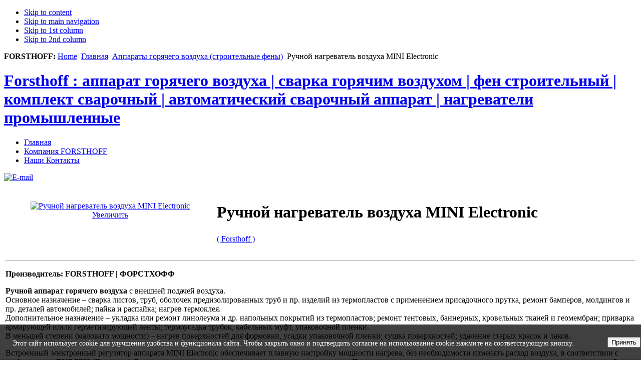

--- FILE ---
content_type: text/html; charset=utf-8
request_url: https://forsthof.ru/glavnaya-25.html
body_size: 32867
content:

<!DOCTYPE html PUBLIC "-//W3C//DTD XHTML 1.0 Transitional//EN" "http://www.w3.org/TR/xhtml1/DTD/xhtml1-transitional.dtd">

<html xmlns="http://www.w3.org/1999/xhtml" xml:lang="ru-ru" lang="ru-ru">

<head>
  <base href="https://forsthof.ru/glavnaya-25.html" />
  <meta http-equiv="content-type" content="text/html; charset=utf-8" />
  <meta name="robots" content="index, follow" />
  <meta name="keywords" content="Forsthoff, форстхофф, фен строительный, аппарат горячего воздуха, комплект сварочный, сварка горячим воздухом, фены строительные и промышленные, фен строительный купить, строительный фен цена, профессиональный фен строительный, насадки для строительного фена, комплект сварочного оборудования, автоматический аппарат для сварки, автоматический сварочный аппарат, нагреватели промышленные" />
  <meta name="title" content="Ручной нагреватель воздуха MINI Elec - Forsthoff : аппарат горячего воздуха | сварка горячим воздухом | фен строительный | комплект сварочный | автоматический сварочный аппарат | нагреватели промышленные" />
  <meta name="description" content="Производитель: FORSTHOFF
|ФОРСТХОФФ 

Профессиональный аппарат горячего воздуха MINI Electronic с внешней подачей воздуха. Поставляется с воздушным шлангом и шнуром питания длиной 3 м.
Мощность нагревателя – 1500 Вт.
Посадочный размер для сопла – Ø20" />
  <meta name="generator" content="Joomla! 1.5 - Open Source Content Management" />
  <title>Ручной нагреватель воздуха MINI Elec - Forsthoff : аппарат горячего воздуха | сварка горячим воздухом | фен строительный | комплект сварочный | автоматический сварочный аппарат | нагреватели промышленные</title>
  <link href="/templates/tpl_zeolite_j15/favicon.ico" rel="shortcut icon" type="image/x-icon" />
  <script type="text/javascript" src="/media/system/js/mootools.js"></script>
  <script src="https://forsthof.ru/components/com_virtuemart/fetchscript.php?gzip=0&amp;subdir[0]=/themes/default&amp;file[0]=theme.js&amp;subdir[1]=/js&amp;file[1]=sleight.js&amp;subdir[2]=/js/mootools&amp;file[2]=mootools-release-1.11.js&amp;subdir[3]=/js/mootools&amp;file[3]=mooPrompt.js&amp;subdir[4]=/js/slimbox/js&amp;file[4]=slimbox.js" type="text/javascript"></script>
  <script type="text/javascript">var cart_title = "Корзина";var ok_lbl="Продолжить";var cancel_lbl="Отменить";var notice_lbl="Уведомление";var live_site="https://forsthof.ru";</script>
  <script type="text/javascript">var slimboxurl = 'https://forsthof.ru/components/com_virtuemart/js/slimbox/';</script>
  <link href="https://forsthof.ru/components/com_virtuemart/fetchscript.php?gzip=0&amp;subdir[0]=/themes/default&amp;file[0]=theme.css&amp;subdir[1]=/js/mootools&amp;file[1]=mooPrompt.css&amp;subdir[2]=/js/slimbox/css&amp;file[2]=slimbox.css" type="text/css" rel="stylesheet" />


<link rel="stylesheet" href="https://forsthof.ru/templates/system/css/system.css" type="text/css" />
<link rel="stylesheet" href="https://forsthof.ru/templates/system/css/general.css" type="text/css" />
<link rel="stylesheet" href="https://forsthof.ru/templates/tpl_zeolite_j15/css/template.css" type="text/css" />
<link rel="stylesheet" href="https://forsthof.ru/templates/tpl_zeolite_j15/css/typo.css" type="text/css" />
<link rel="stylesheet" href="https://forsthof.ru/templates/tpl_zeolite_j15/css/ja.vm.css" type="text/css" />

<script language="javascript" type="text/javascript">
	var siteurl = 'https://forsthof.ru/';
	var tmplurl = 'https://forsthof.ru/templates/tpl_zeolite_j15';
</script>

<script language="javascript" type="text/javascript" src="https://forsthof.ru/templates/tpl_zeolite_j15/js/ja.script.js"></script>
<!-- js for dragdrop -->

<!-- Menu head -->
			<link href="https://forsthof.ru/templates/tpl_zeolite_j15/ja_menus/ja_cssmenu/ja.cssmenu.css" rel="stylesheet" type="text/css" />
			<script src="https://forsthof.ru/templates/tpl_zeolite_j15/ja_menus/ja_cssmenu/ja.cssmenu.js" language="javascript" type="text/javascript"></script>
			<link href="https://forsthof.ru/templates/tpl_zeolite_j15/css/colors/red.css" rel="stylesheet" type="text/css" />

<!--[if lte IE 6]>
<style type="text/css">
img {border: none;}
</style>
<![endif]-->

<!--[if gt IE 7]>
<link href="https://forsthof.ru/templates/tpl_zeolite_j15/css/ie8.css" rel="stylesheet" type="text/css" />
<![endif]-->

</head>

<body id="bd" class=" wide fs3" >
<!-- Yandex.Metrika counter -->
<script type="text/javascript" >
   (function(m,e,t,r,i,k,a){m[i]=m[i]||function(){(m[i].a=m[i].a||[]).push(arguments)};
   m[i].l=1*new Date();k=e.createElement(t),a=e.getElementsByTagName(t)[0],k.async=1,k.src=r,a.parentNode.insertBefore(k,a)})
   (window, document, "script", "https://mc.yandex.ru/metrika/tag.js", "ym");

   ym(46175655, "init", {
        clickmap:true,
        trackLinks:true,
        accurateTrackBounce:true,
        webvisor:true
   });
</script>
<noscript><div><img src="https://mc.yandex.ru/watch/46175655" style="position:absolute; left:-9999px;" alt="" /></div></noscript>
<!-- /Yandex.Metrika counter -->
<a name="Top" id="Top"></a>
<ul class="accessibility">
	<li><a href="/glavnaya-25.html#ja-content" title="Skip to content">Skip to content</a></li>
	<li><a href="/glavnaya-25.html#ja-mainnav" title="Skip to main navigation">Skip to main navigation</a></li>
	<li><a href="/glavnaya-25.html#ja-col1" title="Skip to 1st column">Skip to 1st column</a></li>
	<li><a href="/glavnaya-25.html#ja-col2" title="Skip to 2nd column">Skip to 2nd column</a></li>
</ul>

<div id="ja-wrapper">

<!-- BEGIN: CPANEL -->
<div id="ja-cpanel">
		
	<div id="ja-pathway">
	<strong>FORSTHOFF: </strong><span class="breadcrumbs pathway">
<a href="https://forsthof.ru/" class="pathway">Home</a> <img src="/templates/tpl_zeolite_j15/images/arrow.png" alt=""  /> <a href="/" class="pathway">Главная</a> <img src="/templates/tpl_zeolite_j15/images/arrow.png" alt=""  /> <a href="/glavnaya.html" class="pathway">Аппараты горячего воздуха (строительные фены)</a> <img src="/templates/tpl_zeolite_j15/images/arrow.png" alt=""  /> Ручной нагреватель воздуха MINI Electronic</span>

	</div>
	
</div>
<!-- END: CPANEL -->

<!-- BEGIN: HEADER -->
<div id="ja-header" class="clearfix">

		<h1 class="logo">
		<a href="/index.php" title="Forsthoff : аппарат горячего воздуха | сварка горячим воздухом | фен строительный | комплект сварочный | автоматический сварочный аппарат | нагреватели промышленные"><span>Forsthoff : аппарат горячего воздуха | сварка горячим воздухом | фен строительный | комплект сварочный | автоматический сварочный аппарат | нагреватели промышленные</span></a>
	</h1>
	
		
<!-- BEGIN: MAIN NAVIGATION -->
<div id="ja-mainnavwrap">
  	
  <div id="ja-mainnav" class="clearfix">
		<ul id="ja-cssmenu" class="clearfix">
<li ><a href="https://forsthof.ru/" class="menu-item0 first-item" id="menu62" title="Главная"><span class="menu-title">Главная</span></a></li> 
<li ><a href="/stati-forsthoff/stati-forsthoff/kompaniya-forsthoff.html" class="menu-item1" id="menu63" title="Компания FORSTHOFF"><span class="menu-title">Компания FORSTHOFF</span></a></li> 
<li ><a href="/aksesuari-primenyaemie-sopla/aksesuari-primenyaemie-sopla/kontakti.html" class="menu-item2 last-item" id="menu65" title="Наши Контакты"><span class="menu-title">Наши Контакты</span></a></li> 
</ul>  </div>
	
</div>
<!-- END: MAIN NAVIGATION -->
  
</div>
<!-- END: HEADER -->


<div id="ja-containerwrap-fr">
<div id="ja-container"><div id="ja-container-inner" class="clearfix">

	<!-- BEGIN: CONTENT -->
	<div id="ja-mainbodywrap">
	
	<div id="ja-mainbody" class="clearfix">

		<div id="ja-contentwrapper">
		
    
    <!-- BEGIN: CONTENT -->
		<div id="ja-contentwrap"><div id="ja-content">
		
			

			<div id="ja-current-content" class="clearfix">

    		<div id="vmMainPage">


<div class="buttons_heading">
<a href="/index2.php?page=shop.recommend&amp;product_id=20&amp;pop=1&amp;tmpl=component&amp;option=com_virtuemart&amp;Itemid=1" title="E-mail" onclick="void window.open('index2.php?page=shop.recommend&amp;product_id=20&amp;pop=1&amp;tmpl=component&amp;option=com_virtuemart&amp;Itemid=1', '_blank', 'status=no,toolbar=no,scrollbars=yes,titlebar=no,menubar=no,resizable=yes,width=640,height=480,directories=no,location=no,screenX=100,screenY=200');return false;"><img src="https://forsthof.ru/images/M_images/emailButton.png"  alt="E-mail" name="E-mail" align="middle" border="0" /></a>
</div>
<br/>
<table border="0" style="width: 100%;">
  <tbody>
<tr>
  <td rowspan="3" valign="top" style="text-align:center;"><br/> <a href="https://forsthof.ru/components/com_virtuemart/shop_image/product/_________________4a686e6d14a2e.jpg" title="Ручной нагреватель воздуха MINI Electronic" rel="lightbox[product20]"><img src="https://forsthof.ru/components/com_virtuemart/shop_image/product/resized/_________________4a686e6d0e070_120x120.jpg" height="120" width="120" alt="Ручной нагреватель воздуха MINI Electronic" border="0" /><br/>Увеличить</a><br/><br/> </td>
  <td rowspan="1" colspan="2">
  <h1> Ручной нагреватель воздуха MINI Electronic  </h1>
  </td>
</tr>
<tr>
  <td rowspan="1" colspan="2"> <a href="https://forsthof.ru/index2.php?page=shop.manufacturer_page&amp;manufacturer_id=1&amp;output=lite&amp;option=com_virtuemart&amp;Itemid=1" onclick="void window.open('https://forsthof.ru/index2.php?page=shop.manufacturer_page&amp;manufacturer_id=1&amp;output=lite&amp;option=com_virtuemart&amp;Itemid=1', '_blank', 'status=no,toolbar=no,scrollbars=yes,titlebar=no,menubar=no,resizable=yes,width=640,height=480,directories=no,location=no');return false;">( Forsthoff )</a><br /></td>
</tr>
<tr>
      <td width="33%" valign="top" align="left"> <br /></td>
      <td valign="top"> <br /></td>
</tr>
<tr>
  <td rowspan="1" colspan="3"><hr /> <div>
<p><strong>Производитель: FORSTHOFF | ФОРСТХОФФ</strong></p>
<strong>Ручной аппарат горячего воздуха</strong> с внешней подачей воздуха.            <br /> Основное назначение – сварка листов, труб, оболочек предизолированных труб и пр. изделий из термопластов с применением присадочного прутка, ремонт бамперов, молдингов и пр. деталей автомобилей; пайка и распайка; нагрев термоклея. <br /> Дополнительное назначение – укладка или ремонт линолеума и др. напольных покрытий из термопластов; ремонт тентовых, баннерных, кровельных тканей и геомембран; приварка армирующей и/или герметизирующей ленты; термоусадка трубок, кабельных муфт, упаковочной пленки. <br /> В меньшей степени (маловато мощности) – нагрев поверхностей для формовки, усадки упаковочной пленки; сушка поверхностей; удаление старых красок и лаков.</div>
<p>Встроенный электронный регулятор аппарата MINI Electronic обеспечивает плавную настройку мощности нагрева, без необходимости изменять расход воздуха, в соответствии с требованиями DVS 2208 (Германия). Регулятор, однако, не отслеживает изменение расхода воздуха. Поэтому температура выходящего воздуха зависит не только от настроенной мощности нагрева, но также от давления воздуха на входе в аппарат и от установленного сопла. Если давление воздуха от внешнего источника слишком велико, оптимальный поток воздуха можно отрегулировать поворотной кнопкой в основании рукоятки. <br /> Встроенная защита от перегрева отключает нагреватель, если поток воздуха падает ниже допустимого предела.            <br /> Легкая и удобная конструкция <strong>аппарата MINI Electronic</strong> позволяет длительно работать без усталости.            <br /> Аппарат поставляется со шлангом подачи воздуха и шнуром питания длиной 3м</p>
<div class="text123">
<table class="contenttable123" border="0" bordercolor="#ffffff">
<tbody>
<tr>
<td class="tabelle-inhalt123" width="235">
<p class="text123"><strong>Модель</strong></p>
</td>
<td class="tabelle-inhalt123" width="375">
<p class="text123"><strong>MINI-ELECTRONIC </strong></p>
</td>
</tr>
<tr>
<td class="tabelle-inhalt123">
<p class="text123">Питание</p>
</td>
<td class="tabelle-inhalt123">
<p class="text123">230 В 50/60 Гц</p>
</td>
</tr>
<tr>
<td class="tabelle-inhalt123">
<p class="text123"><span>Мощность нагревателя</span></p>
</td>
<td class="tabelle-inhalt123">
<p class="text123">1500 Вт</p>
</td>
</tr>
<tr>
<td class="tabelle-inhalt123">Расход воздуха</td>
<td class="tabelle-inhalt123">В завис. от    сопла, макс. 250 л/мин</td>
</tr>
<tr>
<td class="tabelle-inhalt123">Давление воздуха</td>
<td class="tabelle-inhalt123">0,04 бар</td>
</tr>
<tr>
<td class="tabelle-inhalt123">
<p class="text123"><span>Температура</span> нагрева воздуха</p>
</td>
<td class="tabelle-inhalt123">
<p class="text123">от окружающей до    700°С, бесступенчато изменяемая</p>
</td>
</tr>
<tr>
<td class="tabelle-inhalt123">Диаметр крепление сопла</td>
<td class="tabelle-inhalt123">20мм</td>
</tr>
<tr>
<td class="tabelle-inhalt123">Длина аппарата</td>
<td class="tabelle-inhalt123">350 мм</td>
</tr>
<tr>
<td class="tabelle-inhalt123">Длина шланга со шнуром    питания</td>
<td class="tabelle-inhalt123">3 м</td>
</tr>
<tr>
<td class="tabelle-inhalt123">
<p class="text123">Масса, включая    шнур питания</p>
</td>
<td class="tabelle-inhalt123">
<p class="text123"><span>0,45 кг</span></p>
</td>
</tr>
<tr>
<td class="tabelle-inhalt123"></td>
<td class="tabelle-inhalt123">
<p class="text123"><span>Электробезопасность: двойная изоляция</span></p>
</td>
</tr>
</tbody>
</table>
<div style="text-align: center;"><span style="text-decoration: underline;"><strong>Применяемые сопла</strong></span> <br /> На аппарат устанавливаются любые <strong><a href="/glavnaya-115.html">сопла с посадочным диаметром 20мм</a></strong></div>
<div>Установка  на аппарат круглого сопла 5мм (арт. F4000) расширяет список  используемых сопел. На это сопло дополнительно устанавливаются т.н. <strong><a href="/glavnaya-116.html">сопла с посадкой на круглое сопло Ø5мм</a></strong>. <br /> Установка резьбового адаптера М10 (арт. F4007) позволяет использовать  такой же комплект дополнительных сопел, но с резьбовым креплением –  т.н. <strong><a href="/glavnaya-117.html">сопла с резьбовой посадкой М10</a></strong>. <br /> <br /></div>
<div>
<table border="0" cellspacing="1" cellpadding="1" width="100%">
<tbody>
<tr>
<td style="text-align: center;" colspan="2" width="160"><strong><br /><span style="text-decoration: underline;">Рекомендуемый внешний источник воздуха</span></strong> <br /></td>
</tr>
<tr>
<td><img src="/images/zaphasti/HandBlower_m.jpg" border="0" alt="нагнетатель Hand Blower" hspace="5" vspace="5" width="150" height="150" align="left" /></td>
<td>В качестве внешнего источника сжатого воздуха рекомендуется использовать нагнетатель <strong><a href="/glavnaya-26.html">Hand Blower</a></strong> (арт. F1022)</td>
</tr>
<tr>
<td style="text-align: center;" colspan="2" width="160"><span style="text-decoration: underline;"><strong>Варианты поставки</strong></span> <br /></td>
</tr>
<tr>
<td><img src="/images/zaphasti/F1020_m.jpg" border="0" alt="F1020" hspace="5" vspace="5" width="150" height="150" align="left" /></td>
<td>F1020  – Аппарат MINI Electronic с круглым соплом 5мм (арт. F4000), крестовая  отвертка для установки сопла, паспорт/инструкция, картонная коробка. <br /> <br /></td>
</tr>
<tr>
<td><img src="/images/zaphasti/F1024_m.jpg" border="0" alt="F1024" hspace="5" vspace="5" width="150" height="150" align="left" /></td>
<td>F1024  – Аппарат MINI Electronic с адаптером резьбового сопла М10 (арт.  F4007), крестовая отвертка для установки сопла, паспорт/инструкция,  картонная коробка. <br /> <br /></td>
</tr>
<tr>
<td><img src="/images/zaphasti/Hand-Blower_m.jpg" border="0" alt="MINI Electronic" hspace="5" vspace="5" width="150" height="150" align="left" /></td>
<td>Аппарат MINI Electronic, подключенный к нагнетателю воздуха <strong><a href="/glavnaya-26.html">Hand Blower</a></strong> (арт. F1022). В комплекте – круглое сопло 5мм (арт. F4000), крестовая  отвертка для установки сопла, паспорт/инструкция, картонная коробка. <br /></td>
</tr>
<tr>
<td style="text-align: center;" colspan="2" width="160"><span style="text-decoration: underline;"><strong>Запасные части</strong></span> <br /></td>
</tr>
<tr>
<td><img src="/images/zaphasti/miniel_m.jpg" border="0" alt="Нагревательные элементы" hspace="5" vspace="5" width="150" height="150" align="left" /></td>
<td>Арт. F2007 – нагревательный элемент 220 В, 50 Гц, 1500 Вт; <br /> <br /></td>
</tr>
<tr>
<td><img src="/images/zaphasti/brush_m.jpg" border="0" alt="Графитовые щетки" hspace="5" vspace="5" width="150" height="150" align="left" /></td>
<td>Арт. F9136 – графитовые щетки для электродвигателя Hand Blower.</td>
</tr>
</tbody>
</table>
</div>
</div><br/><span style="font-style: italic;"> </span></td>
</tr>
<tr>
  <td> 

	<br /></td>
  <td colspan="2"><br /> 
<div class="vmCartContainer">
    
    <form action="https://forsthof.ru/index.php" method="post" name="addtocart" id="addtocart_69530c5752895" class="addtocart_form" onsubmit="handleAddToCart( this.id );return false;">


<div class="vmCartDetails">

<input type="hidden" name="product_id" value="20" />
<input type="hidden" name="prod_id[]" value="20" />
 
 
</div>
	</form>
</div></td>
</tr>
<tr>
  <td colspan="3"> </td>
</tr>
<tr>
  <td colspan="3"><hr /> </td>
</tr>
<tr>
  <td colspan="3"> <br /></td>
</tr>
<tr>
  <td colspan="3"> <br /></td>
</tr>
<tr>
  <td colspan="3"><div style="text-align: center;"> <a href="https://forsthof.ru/index2.php?page=shop.infopage&amp;vendor_id=1&amp;output=lite&amp;option=com_virtuemart&amp;Itemid=1" onclick="void window.open('https://forsthof.ru/index2.php?page=shop.infopage&amp;vendor_id=1&amp;output=lite&amp;option=com_virtuemart&amp;Itemid=1', '_blank', 'status=no,toolbar=no,scrollbars=yes,titlebar=no,menubar=no,resizable=yes,width=640,height=480,directories=no,location=no');return false;">Информация о продавце</a><br /></div><br /></td>
</tr>
  </tbody>
</table>
 <br style="clear:both"/>
<div id="statusBox" style="text-align:center;display:none;visibility:hidden;"></div></div>


			</div>

		</div></div>
		<!-- END: CONTENT -->
		
    </div>

	  	  <!-- BEGIN: LEFT COLUMN -->
		<div id="ja-col1">
		<div class="ja-innerpad">

					
					<div class="module">
			<div>
				<div>
					<div>
													<h3>Каталог Forsthoff</h3>
											
          <a title="Аппараты горячего воздуха (строительные фены)" style="display:block;font-style:italic;" class="mainlevel" href="/glavnaya.html" id="active_menu">Аппараты горячего воздуха (строительные фены)</a>
          <a title="Автоматические сварочные аппараты Forsthoff" style="display:block;" class="mainlevel" href="/glavnaya-2.html" >Автоматические сварочные аппараты Forsthoff</a>
          <a title="Ручные сварочные комплекты Forsthoff" style="display:block;" class="mainlevel" href="/glavnaya-3.html" >Ручные сварочные комплекты Forsthoff</a>
          <a title="Нагреватели промышленные Forsthoff" style="display:block;" class="mainlevel" href="/glavnaya-4.html" >Нагреватели промышленные Forsthoff</a>
          <a title="Принадлежности: силиконовые валики, режущий инструмент" style="display:block;" class="mainlevel" href="/glavnaya-5.html" >Принадлежности: силиконовые валики, режущий инструмент</a>
          <a title="Расходные материалы: листы и сварочный пруток" style="display:block;" class="mainlevel" href="/glavnaya-6.html" >Расходные материалы: листы и сварочный пруток</a><table cellpadding="1" cellspacing="1" border="0" width="100%">
    <tr> 
      <td colspan="2"><br />
          <a href="/glavnaya-7.html">
          Список всех товаров          </a>
      </td>
    </tr>
    
  <!--BEGIN Search Box --> 
  <tr> 
    <td colspan="2">
	  <hr />
      <label for="shop_search_field">Поиск товара</label>
      <form action="https://forsthof.ru/index.php" method="get">
        <input id="shop_search_field" title="Поиск" class="inputbox" type="text" size="12" name="keyword" />
        <input class="button" type="submit" name="Search" value="Поиск" />
		<input type="hidden" name="Itemid" value="1" />
		<input type="hidden" name="option" value="com_virtuemart" />
		<input type="hidden" name="page" value="shop.browse" />
	  </form>
        <br />
        <a href="/glavnaya-8.html">
            Расширенный поиск        </a>        <hr />
    </td>
  </tr>
  <!-- End Search Box --> 
   
</table>
					</div>
				</div>
			</div>
		</div>
			<div class="module_menu">
			<div>
				<div>
					<div>
													<h3>Статьи Forsthoff</h3>
											<ul class="menu"><li class="item55"><a href="/stati-forsthoff/stati-forsthoff/ruchnie-apparati-goryachego-vozducha-forsthoff.html"><span>Ручные аппараты горячего воздуха Forsthoff</span></a></li><li class="item56"><a href="/stati-forsthoff/stati-forsthoff/avtomaticheskie-svarochnie-apparati-forsthoff.html"><span>Автоматические сварочные аппараты Forsthoff</span></a></li><li class="item57"><a href="/stati-forsthoff/stati-forsthoff/nagrevateli-promishlennie-forsthoff.html"><span>Промышленные нагреватели воздуха Forsthoff</span></a></li><li class="item58"><a href="/stati-forsthoff/stati-forsthoff/svarka-kruglim-soplom.html"><span>Сварка круглым соплом</span></a></li><li class="item59"><a href="/stati-forsthoff/stati-forsthoff/svarka-soplom-bistroy-svarki.html"><span>Сварка соплом быстрой сварки</span></a></li><li class="item60"><a href="/stati-forsthoff/stati-forsthoff/svarka-myagkim-prutkom.html"><span>Сварка мягким прутком</span></a></li><li class="item61"><a href="/stati-forsthoff/stati-forsthoff/printsip-svarki-i-ustroystvo-oborudovaniya.html"><span>Сварка полимерных тканей и пленок внахлест</span></a></li><li class="item66"><a href="/politika-konfidentsialnosti-personalnich-dannich.html"><span>Согласие на обработку персональных данных</span></a></li><li class="item67"><a href="/politika-v-otnoshenii-obrabotki-personalnich-dannich.html"><span>Политика в отношении обработки персональных данных</span></a></li><li class="item68"><a href="/ogranicheniya-otvetstvennosti.html"><span>Ограничения ответственности</span></a></li></ul>					</div>
				</div>
			</div>
		</div>
			<div class="module">
			<div>
				<div>
					<div>
													<h3>Официальный дилер</h3>
											<p class="text" style="color: #666666;"><strong> тел./факс:</strong> +7(495)430-39-65<br /> <strong> e-mail</strong>: <strong>info@forsthof.ru</strong></p>					</div>
				</div>
			</div>
		</div>
	

		</div>
		</div><br />
		<!-- END: LEFT COLUMN -->
		
	</div></div>
	<!-- END: CONTENT -->
		
	
</div></div>
</div>

		<!-- BEGIN: BOTTOM SPOTLIGHT-->
	<div id="ja-botsl"><div id="ja-botsl-bot"><div id="ja-botsl-top" class="clearfix">
	
	  	  <div class="ja-box-left" style="width: 49.95%;">
					<div class="moduletable">
					<h3>Последние новости</h3>
					<ul class="latestnews">
	<li class="latestnews">
		<a href="/aksesuari-primenyaemie-sopla/aksesuari-primenyaemie-sopla/kontakti.html" class="latestnews">
			Контакты</a>
	</li>
	<li class="latestnews">
		<a href="/aksesuari-primenyaemie-sopla/aksesuari-primenyaemie-sopla/sopla-s-posadochnim-diametrom-50mm.html" class="latestnews">
			Сопла с посадочным диаметром 50мм</a>
	</li>
	<li class="latestnews">
		<a href="/stati-forsthoff/stati-forsthoff/ruchnie-apparati-goryachego-vozducha-forsthoff.html" class="latestnews">
			Ручные аппараты горячего воздуха Forsthoff</a>
	</li>
	<li class="latestnews">
		<a href="/stati-forsthoff/stati-forsthoff/avtomaticheskie-svarochnie-apparati-forsthoff.html" class="latestnews">
			Автоматические сварочные аппараты Forsthoff</a>
	</li>
	<li class="latestnews">
		<a href="/stati-forsthoff/stati-forsthoff/nagrevateli-promishlennie-forsthoff.html" class="latestnews">
			Нагреватели промышленные Forsthoff</a>
	</li>
</ul>		</div>
	
	  </div>
	  	  
	  	  <div class="ja-box-right" style="width: 49.95%;">
					<div class="moduletable">
					<h3>Самое популярное</h3>
					<ul class="mostread">
	<li class="mostread">
		<a href="/aksesuari-primenyaemie-sopla/aksesuari-primenyaemie-sopla/kontakti.html" class="mostread">
			Контакты</a>
	</li>
	<li class="mostread">
		<a href="/stati-forsthoff/stati-forsthoff/printsip-svarki-i-ustroystvo-oborudovaniya.html" class="mostread">
			Принцип сварки и устройство оборудования</a>
	</li>
	<li class="mostread">
		<a href="/stati-forsthoff/stati-forsthoff/kompaniya-forsthoff.html" class="mostread">
			Компания FORSTHOFF</a>
	</li>
	<li class="mostread">
		<a href="/stati-forsthoff/stati-forsthoff/svarka-myagkim-prutkom.html" class="mostread">
			Сварка мягким прутком</a>
	</li>
	<li class="mostread">
		<a href="/stati-forsthoff/stati-forsthoff/avtomaticheskie-svarochnie-apparati-forsthoff.html" class="mostread">
			Автоматические сварочные аппараты Forsthoff</a>
	</li>
</ul>		</div>
	
	  </div>
	  	  
	  	
	  
	  
	</div></div></div>
	<!-- END: BOTTOM SPOTLIGHT -->
	
<!-- BEGIN: FOOTER -->
<div id="ja-footer" class="clearfix">
	<table width="100%" border="0" cellspacing="0" cellpadding="5">
  <tbody>
    <tr>
      <td align="center"><a href="https://forsthof.ru/politika-konfidentsialnosti-personalnich-dannich.html">Согласие на обработку данных </a></td>
      <td align="center"><a href="https://forsthof.ru/politika-v-otnoshenii-obrabotki-personalnich-dannich.html">Обработка персональных данных </a></td>
      <td align="center"><a href="https://forsthof.ru/ogranicheniya-otvetstvennosti.html">Ограничения ответственности</a></td>
    </tr>
  </tbody>
</table>

	<ul id="mainlevel-nav"><li><a href="/" class="mainlevel-nav" >Главная</a></li><li><a href="/stati-forsthoff/stati-forsthoff/kompaniya-forsthoff.html" class="mainlevel-nav" >Компания FORSTHOFF</a></li><li><a href="/aksesuari-primenyaemie-sopla/aksesuari-primenyaemie-sopla/kontakti.html" class="mainlevel-nav" >Наши Контакты</a></li></ul>
	
</div>
<!-- END: FOOTER -->


<script type="text/javascript">
	addSpanToTitle();
	//jaAddFirstItemToTopmenu();
	//jaRemoveLastContentSeparator();
	//jaRemoveLastTrBg();
	//moveReadmore();
	//addIEHover();
	//slideshowOnWalk ();
	jaMenuIcon();
	fixMenuWidth();
</script>
</div>
<div id="cookie_notification">
<p>Этот сайт использует cookie для улучшения удобства и функционала сайта. Чтобы закрыть окно и подтвердить согласие на использование cookie нажмите на соответствующую кнопку.</p>
<button class="btn btn-light cookie_accept">Принять</button>
</div>

<style type="text/css">
#cookie_notification{
display: none;
justify-content: space-between;
align-items: flex-end;
position: fixed;
bottom: 0;
left: 0;
width: 98%;
padding: 25px;
background:rgba(0, 0, 0, 0.75);
z-index: 1000;
color: white;
}

#cookie_notification p{
margin: 0;
font-size: 0.85rem;
text-align: left;
color: white;
}


@media (min-width: 576px){
#cookie_notification.show{
display: flex;
}

}

@media (max-width: 575px){
#cookie_notification.show{
display: block;
text-align: left;
}

}
</style>

<script type="text/javascript">
function checkCookies(){
let cookieDate = localStorage.getItem('cookieDate');
let cookieNotification = document.getElementById('cookie_notification');
let cookieBtn = cookieNotification.querySelector('.cookie_accept');

if( !cookieDate || (+cookieDate + 31536000000) < Date.now() ){
cookieNotification.classList.add('show');
}

cookieBtn.addEventListener('click', function(){
localStorage.setItem( 'cookieDate', Date.now() );
cookieNotification.classList.remove('show');
})
}
checkCookies();
</script>
</body>
</html>